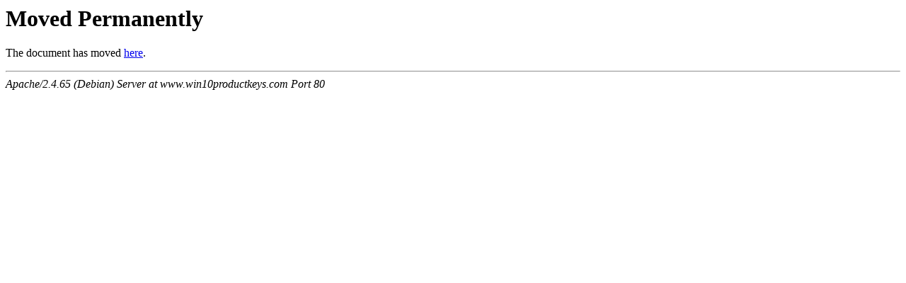

--- FILE ---
content_type: text/html; charset=UTF-8
request_url: http://www.retailtour.org/?url=windows-10-pro-keys
body_size: 301
content:
<!DOCTYPE HTML PUBLIC "-//IETF//DTD HTML 2.0//EN">
<html><head>
<title>301 Moved Permanently</title>
</head><body>
<h1>Moved Permanently</h1>
<p>The document has moved <a href="http://www.retailtour.org/?url=key-finder.html">here</a>.</p>
<hr>
<address>Apache/2.4.65 (Debian) Server at www.win10productkeys.com Port 80</address>
<div style='text-align: center'></div></body></html>
